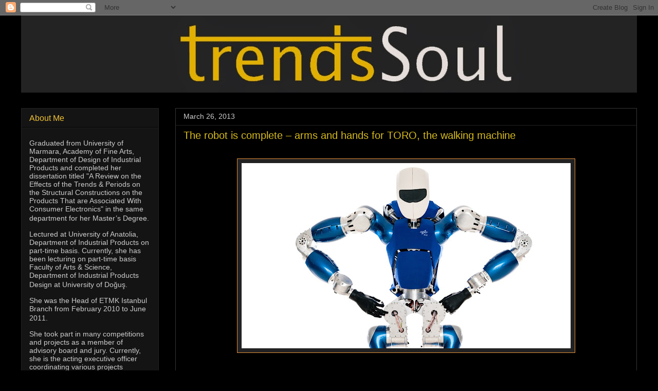

--- FILE ---
content_type: text/html; charset=UTF-8
request_url: https://trendssoul.blogspot.com/2013/03/the-robot-is-complete-arms-and-hands.html
body_size: 16488
content:
<!DOCTYPE html>
<html class='v2' dir='ltr' lang='en'>
<head>
<link href='https://www.blogger.com/static/v1/widgets/335934321-css_bundle_v2.css' rel='stylesheet' type='text/css'/>
<meta content='width=1100' name='viewport'/>
<meta content='text/html; charset=UTF-8' http-equiv='Content-Type'/>
<meta content='blogger' name='generator'/>
<link href='https://trendssoul.blogspot.com/favicon.ico' rel='icon' type='image/x-icon'/>
<link href='https://trendssoul.blogspot.com/2013/03/the-robot-is-complete-arms-and-hands.html' rel='canonical'/>
<link rel="alternate" type="application/atom+xml" title="trendssoul by özlem (yan) devrim - Atom" href="https://trendssoul.blogspot.com/feeds/posts/default" />
<link rel="alternate" type="application/rss+xml" title="trendssoul by özlem (yan) devrim - RSS" href="https://trendssoul.blogspot.com/feeds/posts/default?alt=rss" />
<link rel="service.post" type="application/atom+xml" title="trendssoul by özlem (yan) devrim - Atom" href="https://www.blogger.com/feeds/466807540035934316/posts/default" />

<link rel="alternate" type="application/atom+xml" title="trendssoul by özlem (yan) devrim - Atom" href="https://trendssoul.blogspot.com/feeds/1081437981328262522/comments/default" />
<!--Can't find substitution for tag [blog.ieCssRetrofitLinks]-->
<link href='https://blogger.googleusercontent.com/img/b/R29vZ2xl/AVvXsEip-_paV8yXrLGsY6TvA97cHlNnwMlH5jlJeIbAt4J_Prb03nLBeCTpngHN0grmCubBgMIjm2DFx_lL-h0xf6n1g3iDaTTs0fC4sSsocZdPHK6TPumG-8XxHnqvsgIxitsgi8KoviEJ6q8/s640/t17_toro3.jpg' rel='image_src'/>
<meta content='https://trendssoul.blogspot.com/2013/03/the-robot-is-complete-arms-and-hands.html' property='og:url'/>
<meta content='The robot is complete – arms and hands for TORO, the walking machine' property='og:title'/>
<meta content='        It began in the summer of 2009, with two legs and a camera mounted on top – but it was still far from being a robot of humanoid appe...' property='og:description'/>
<meta content='https://blogger.googleusercontent.com/img/b/R29vZ2xl/AVvXsEip-_paV8yXrLGsY6TvA97cHlNnwMlH5jlJeIbAt4J_Prb03nLBeCTpngHN0grmCubBgMIjm2DFx_lL-h0xf6n1g3iDaTTs0fC4sSsocZdPHK6TPumG-8XxHnqvsgIxitsgi8KoviEJ6q8/w1200-h630-p-k-no-nu/t17_toro3.jpg' property='og:image'/>
<title>trendssoul by özlem (yan) devrim: The robot is complete &#8211; arms and hands for TORO, the walking machine</title>
<style id='page-skin-1' type='text/css'><!--
/*
-----------------------------------------------
Blogger Template Style
Name:     Awesome Inc.
Designer: Tina Chen
URL:      tinachen.org
----------------------------------------------- */
/* Content
----------------------------------------------- */
body {
font: normal normal 14px Arial, Tahoma, Helvetica, FreeSans, sans-serif;
color: #ffffff;
background: #000000 url(//themes.googleusercontent.com/image?id=0BwVBOzw_-hbMODkzNDVjYTEtYzNiYi00YjRkLThkZjAtOGM0MGI5NzRhZjM4) repeat scroll top center /* Credit: Ollustrator (http://www.istockphoto.com/googleimages.php?id=9505737&platform=blogger) */;
}
html body .content-outer {
min-width: 0;
max-width: 100%;
width: 100%;
}
a:link {
text-decoration: none;
color: #e69138;
}
a:visited {
text-decoration: none;
color: #ffffff;
}
a:hover {
text-decoration: underline;
color: #00ffff;
}
.body-fauxcolumn-outer .cap-top {
position: absolute;
z-index: 1;
height: 276px;
width: 100%;
background: transparent none repeat-x scroll top left;
_background-image: none;
}
/* Columns
----------------------------------------------- */
.content-inner {
padding: 0;
}
.header-inner .section {
margin: 0 16px;
}
.tabs-inner .section {
margin: 0 16px;
}
.main-inner {
padding-top: 30px;
}
.main-inner .column-center-inner,
.main-inner .column-left-inner,
.main-inner .column-right-inner {
padding: 0 5px;
}
*+html body .main-inner .column-center-inner {
margin-top: -30px;
}
#layout .main-inner .column-center-inner {
margin-top: 0;
}
/* Header
----------------------------------------------- */
.header-outer {
margin: 0 0 0 0;
background: rgba(0, 0, 0, 0) none repeat scroll 0 0;
}
.Header h1 {
font: normal bold 50px 'Courier New', Courier, FreeMono, monospace;
color: #f1c232;
text-shadow: 0 0 -1px #000000;
}
.Header h1 a {
color: #f1c232;
}
.Header .description {
font: normal bold 24px Arial, Tahoma, Helvetica, FreeSans, sans-serif;
color: #eeeeee;
}
.header-inner .Header .titlewrapper,
.header-inner .Header .descriptionwrapper {
padding-left: 0;
padding-right: 0;
margin-bottom: 0;
}
.header-inner .Header .titlewrapper {
padding-top: 22px;
}
/* Tabs
----------------------------------------------- */
.tabs-outer {
overflow: hidden;
position: relative;
background: #141414 none repeat scroll 0 0;
}
#layout .tabs-outer {
overflow: visible;
}
.tabs-cap-top, .tabs-cap-bottom {
position: absolute;
width: 100%;
border-top: 1px solid #444444;
}
.tabs-cap-bottom {
bottom: 0;
}
.tabs-inner .widget li a {
display: inline-block;
margin: 0;
padding: .6em 1.5em;
font: normal bold 16px Arial, Tahoma, Helvetica, FreeSans, sans-serif;
color: #ffffff;
border-top: 1px solid #444444;
border-bottom: 1px solid #444444;
border-left: 1px solid #444444;
height: 16px;
line-height: 16px;
}
.tabs-inner .widget li:last-child a {
border-right: 1px solid #444444;
}
.tabs-inner .widget li.selected a, .tabs-inner .widget li a:hover {
background: #444444 none repeat-x scroll 0 -100px;
color: #ffffff;
}
/* Headings
----------------------------------------------- */
h2 {
font: normal normal 16px Arial, Tahoma, Helvetica, FreeSans, sans-serif;
color: #f1c232;
}
/* Widgets
----------------------------------------------- */
.main-inner .section {
margin: 0 27px;
padding: 0;
}
.main-inner .column-left-outer,
.main-inner .column-right-outer {
margin-top: 0;
}
#layout .main-inner .column-left-outer,
#layout .main-inner .column-right-outer {
margin-top: 0;
}
.main-inner .column-left-inner,
.main-inner .column-right-inner {
background: rgba(0, 0, 0, 0) none repeat 0 0;
-moz-box-shadow: 0 0 0 rgba(0, 0, 0, .2);
-webkit-box-shadow: 0 0 0 rgba(0, 0, 0, .2);
-goog-ms-box-shadow: 0 0 0 rgba(0, 0, 0, .2);
box-shadow: 0 0 0 rgba(0, 0, 0, .2);
-moz-border-radius: 0;
-webkit-border-radius: 0;
-goog-ms-border-radius: 0;
border-radius: 0;
}
#layout .main-inner .column-left-inner,
#layout .main-inner .column-right-inner {
margin-top: 0;
}
.sidebar .widget {
font: normal normal 14px Arial, Tahoma, Helvetica, FreeSans, sans-serif;
color: #cccccc;
}
.sidebar .widget a:link {
color: #f1c232;
}
.sidebar .widget a:visited {
color: #00ffff;
}
.sidebar .widget a:hover {
color: #00ffff;
}
.sidebar .widget h2 {
text-shadow: 0 0 -1px #000000;
}
.main-inner .widget {
background-color: #141414;
border: 1px solid #222222;
padding: 0 15px 15px;
margin: 20px -16px;
-moz-box-shadow: 0 0 0 rgba(0, 0, 0, .2);
-webkit-box-shadow: 0 0 0 rgba(0, 0, 0, .2);
-goog-ms-box-shadow: 0 0 0 rgba(0, 0, 0, .2);
box-shadow: 0 0 0 rgba(0, 0, 0, .2);
-moz-border-radius: 0;
-webkit-border-radius: 0;
-goog-ms-border-radius: 0;
border-radius: 0;
}
.main-inner .widget h2 {
margin: 0 -15px;
padding: .6em 15px .5em;
border-bottom: 1px solid #000000;
}
.footer-inner .widget h2 {
padding: 0 0 .4em;
border-bottom: 1px solid #000000;
}
.main-inner .widget h2 + div, .footer-inner .widget h2 + div {
border-top: 1px solid #222222;
padding-top: 8px;
}
.main-inner .widget .widget-content {
margin: 0 -15px;
padding: 7px 15px 0;
}
.main-inner .widget ul, .main-inner .widget #ArchiveList ul.flat {
margin: -8px -15px 0;
padding: 0;
list-style: none;
}
.main-inner .widget #ArchiveList {
margin: -8px 0 0;
}
.main-inner .widget ul li, .main-inner .widget #ArchiveList ul.flat li {
padding: .5em 15px;
text-indent: 0;
color: #cccccc;
border-top: 1px solid #222222;
border-bottom: 1px solid #000000;
}
.main-inner .widget #ArchiveList ul li {
padding-top: .25em;
padding-bottom: .25em;
}
.main-inner .widget ul li:first-child, .main-inner .widget #ArchiveList ul.flat li:first-child {
border-top: none;
}
.main-inner .widget ul li:last-child, .main-inner .widget #ArchiveList ul.flat li:last-child {
border-bottom: none;
}
.post-body {
position: relative;
}
.main-inner .widget .post-body ul {
padding: 0 2.5em;
margin: .5em 0;
list-style: disc;
}
.main-inner .widget .post-body ul li {
padding: 0.25em 0;
margin-bottom: .25em;
color: #ffffff;
border: none;
}
.footer-inner .widget ul {
padding: 0;
list-style: none;
}
.widget .zippy {
color: #cccccc;
}
/* Posts
----------------------------------------------- */
body .main-inner .Blog {
padding: 0;
margin-bottom: 1em;
background-color: transparent;
border: none;
-moz-box-shadow: 0 0 0 rgba(0, 0, 0, 0);
-webkit-box-shadow: 0 0 0 rgba(0, 0, 0, 0);
-goog-ms-box-shadow: 0 0 0 rgba(0, 0, 0, 0);
box-shadow: 0 0 0 rgba(0, 0, 0, 0);
}
.main-inner .section:last-child .Blog:last-child {
padding: 0;
margin-bottom: 1em;
}
.main-inner .widget h2.date-header {
margin: 0 -15px 1px;
padding: 0 0 0 0;
font: normal normal 14px Arial, Tahoma, Helvetica, FreeSans, sans-serif;
color: #cccccc;
background: transparent none no-repeat scroll top left;
border-top: 0 solid #e67500;
border-bottom: 1px solid #000000;
-moz-border-radius-topleft: 0;
-moz-border-radius-topright: 0;
-webkit-border-top-left-radius: 0;
-webkit-border-top-right-radius: 0;
border-top-left-radius: 0;
border-top-right-radius: 0;
position: static;
bottom: 100%;
right: 15px;
text-shadow: 0 0 -1px #000000;
}
.main-inner .widget h2.date-header span {
font: normal normal 14px Arial, Tahoma, Helvetica, FreeSans, sans-serif;
display: block;
padding: .5em 15px;
border-left: 0 solid #e67500;
border-right: 0 solid #e67500;
}
.date-outer {
position: relative;
margin: 30px 0 20px;
padding: 0 15px;
background-color: #000000;
border: 1px solid #353535;
-moz-box-shadow: 0 0 0 rgba(0, 0, 0, .2);
-webkit-box-shadow: 0 0 0 rgba(0, 0, 0, .2);
-goog-ms-box-shadow: 0 0 0 rgba(0, 0, 0, .2);
box-shadow: 0 0 0 rgba(0, 0, 0, .2);
-moz-border-radius: 0;
-webkit-border-radius: 0;
-goog-ms-border-radius: 0;
border-radius: 0;
}
.date-outer:first-child {
margin-top: 0;
}
.date-outer:last-child {
margin-bottom: 20px;
-moz-border-radius-bottomleft: 0;
-moz-border-radius-bottomright: 0;
-webkit-border-bottom-left-radius: 0;
-webkit-border-bottom-right-radius: 0;
-goog-ms-border-bottom-left-radius: 0;
-goog-ms-border-bottom-right-radius: 0;
border-bottom-left-radius: 0;
border-bottom-right-radius: 0;
}
.date-posts {
margin: 0 -15px;
padding: 0 15px;
clear: both;
}
.post-outer, .inline-ad {
border-top: 1px solid #222222;
margin: 0 -15px;
padding: 15px 15px;
}
.post-outer {
padding-bottom: 10px;
}
.post-outer:first-child {
padding-top: 0;
border-top: none;
}
.post-outer:last-child, .inline-ad:last-child {
border-bottom: none;
}
.post-body {
position: relative;
}
.post-body img {
padding: 8px;
background: #222222;
border: 1px solid #e69138;
-moz-box-shadow: 0 0 0 rgba(0, 0, 0, .2);
-webkit-box-shadow: 0 0 0 rgba(0, 0, 0, .2);
box-shadow: 0 0 0 rgba(0, 0, 0, .2);
-moz-border-radius: 0;
-webkit-border-radius: 0;
border-radius: 0;
}
h3.post-title, h4 {
font: normal normal 20px Arial, Tahoma, Helvetica, FreeSans, sans-serif;
color: #d8bc1c;
}
h3.post-title a {
font: normal normal 20px Arial, Tahoma, Helvetica, FreeSans, sans-serif;
color: #d8bc1c;
}
h3.post-title a:hover {
color: #00ffff;
text-decoration: underline;
}
.post-header {
margin: 0 0 1em;
}
.post-body {
line-height: 1.4;
}
.post-outer h2 {
color: #ffffff;
}
.post-footer {
margin: 1.5em 0 0;
}
#blog-pager {
padding: 15px;
font-size: 120%;
background-color: #131313;
border: 1px solid #222222;
-moz-box-shadow: 0 0 0 rgba(0, 0, 0, .2);
-webkit-box-shadow: 0 0 0 rgba(0, 0, 0, .2);
-goog-ms-box-shadow: 0 0 0 rgba(0, 0, 0, .2);
box-shadow: 0 0 0 rgba(0, 0, 0, .2);
-moz-border-radius: 0;
-webkit-border-radius: 0;
-goog-ms-border-radius: 0;
border-radius: 0;
-moz-border-radius-topleft: 0;
-moz-border-radius-topright: 0;
-webkit-border-top-left-radius: 0;
-webkit-border-top-right-radius: 0;
-goog-ms-border-top-left-radius: 0;
-goog-ms-border-top-right-radius: 0;
border-top-left-radius: 0;
border-top-right-radius-topright: 0;
margin-top: 1em;
}
.blog-feeds, .post-feeds {
margin: 1em 0;
text-align: center;
color: #85ff85;
}
.blog-feeds a, .post-feeds a {
color: #f1c232;
}
.blog-feeds a:visited, .post-feeds a:visited {
color: #00ffff;
}
.blog-feeds a:hover, .post-feeds a:hover {
color: #00ffff;
}
.post-outer .comments {
margin-top: 2em;
}
/* Comments
----------------------------------------------- */
.comments .comments-content .icon.blog-author {
background-repeat: no-repeat;
background-image: url([data-uri]);
}
.comments .comments-content .loadmore a {
border-top: 1px solid #444444;
border-bottom: 1px solid #444444;
}
.comments .continue {
border-top: 2px solid #444444;
}
/* Footer
----------------------------------------------- */
.footer-outer {
margin: -0 0 -1px;
padding: 0 0 0;
color: #ffffff;
overflow: hidden;
}
.footer-fauxborder-left {
border-top: 1px solid #222222;
background: #141414 none repeat scroll 0 0;
-moz-box-shadow: 0 0 0 rgba(0, 0, 0, .2);
-webkit-box-shadow: 0 0 0 rgba(0, 0, 0, .2);
-goog-ms-box-shadow: 0 0 0 rgba(0, 0, 0, .2);
box-shadow: 0 0 0 rgba(0, 0, 0, .2);
margin: 0 -0;
}
/* Mobile
----------------------------------------------- */
body.mobile {
background-size: auto;
}
.mobile .body-fauxcolumn-outer {
background: transparent none repeat scroll top left;
}
*+html body.mobile .main-inner .column-center-inner {
margin-top: 0;
}
.mobile .main-inner .widget {
padding: 0 0 15px;
}
.mobile .main-inner .widget h2 + div,
.mobile .footer-inner .widget h2 + div {
border-top: none;
padding-top: 0;
}
.mobile .footer-inner .widget h2 {
padding: 0.5em 0;
border-bottom: none;
}
.mobile .main-inner .widget .widget-content {
margin: 0;
padding: 7px 0 0;
}
.mobile .main-inner .widget ul,
.mobile .main-inner .widget #ArchiveList ul.flat {
margin: 0 -15px 0;
}
.mobile .main-inner .widget h2.date-header {
right: 0;
}
.mobile .date-header span {
padding: 0.4em 0;
}
.mobile .date-outer:first-child {
margin-bottom: 0;
border: 1px solid #353535;
-moz-border-radius-topleft: 0;
-moz-border-radius-topright: 0;
-webkit-border-top-left-radius: 0;
-webkit-border-top-right-radius: 0;
-goog-ms-border-top-left-radius: 0;
-goog-ms-border-top-right-radius: 0;
border-top-left-radius: 0;
border-top-right-radius: 0;
}
.mobile .date-outer {
border-color: #353535;
border-width: 0 1px 1px;
}
.mobile .date-outer:last-child {
margin-bottom: 0;
}
.mobile .main-inner {
padding: 0;
}
.mobile .header-inner .section {
margin: 0;
}
.mobile .post-outer, .mobile .inline-ad {
padding: 5px 0;
}
.mobile .tabs-inner .section {
margin: 0 10px;
}
.mobile .main-inner .widget h2 {
margin: 0;
padding: 0;
}
.mobile .main-inner .widget h2.date-header span {
padding: 0;
}
.mobile .main-inner .widget .widget-content {
margin: 0;
padding: 7px 0 0;
}
.mobile #blog-pager {
border: 1px solid transparent;
background: #141414 none repeat scroll 0 0;
}
.mobile .main-inner .column-left-inner,
.mobile .main-inner .column-right-inner {
background: rgba(0, 0, 0, 0) none repeat 0 0;
-moz-box-shadow: none;
-webkit-box-shadow: none;
-goog-ms-box-shadow: none;
box-shadow: none;
}
.mobile .date-posts {
margin: 0;
padding: 0;
}
.mobile .footer-fauxborder-left {
margin: 0;
border-top: inherit;
}
.mobile .main-inner .section:last-child .Blog:last-child {
margin-bottom: 0;
}
.mobile-index-contents {
color: #ffffff;
}
.mobile .mobile-link-button {
background: #e69138 none repeat scroll 0 0;
}
.mobile-link-button a:link, .mobile-link-button a:visited {
color: #ffffff;
}
.mobile .tabs-inner .PageList .widget-content {
background: transparent;
border-top: 1px solid;
border-color: #444444;
color: #ffffff;
}
.mobile .tabs-inner .PageList .widget-content .pagelist-arrow {
border-left: 1px solid #444444;
}

--></style>
<style id='template-skin-1' type='text/css'><!--
body {
min-width: 1230px;
}
.content-outer, .content-fauxcolumn-outer, .region-inner {
min-width: 1230px;
max-width: 1230px;
_width: 1230px;
}
.main-inner .columns {
padding-left: 300px;
padding-right: 0px;
}
.main-inner .fauxcolumn-center-outer {
left: 300px;
right: 0px;
/* IE6 does not respect left and right together */
_width: expression(this.parentNode.offsetWidth -
parseInt("300px") -
parseInt("0px") + 'px');
}
.main-inner .fauxcolumn-left-outer {
width: 300px;
}
.main-inner .fauxcolumn-right-outer {
width: 0px;
}
.main-inner .column-left-outer {
width: 300px;
right: 100%;
margin-left: -300px;
}
.main-inner .column-right-outer {
width: 0px;
margin-right: -0px;
}
#layout {
min-width: 0;
}
#layout .content-outer {
min-width: 0;
width: 800px;
}
#layout .region-inner {
min-width: 0;
width: auto;
}
body#layout div.add_widget {
padding: 8px;
}
body#layout div.add_widget a {
margin-left: 32px;
}
--></style>
<style>
    body {background-image:url(\/\/themes.googleusercontent.com\/image?id=0BwVBOzw_-hbMODkzNDVjYTEtYzNiYi00YjRkLThkZjAtOGM0MGI5NzRhZjM4);}
    
@media (max-width: 200px) { body {background-image:url(\/\/themes.googleusercontent.com\/image?id=0BwVBOzw_-hbMODkzNDVjYTEtYzNiYi00YjRkLThkZjAtOGM0MGI5NzRhZjM4&options=w200);}}
@media (max-width: 400px) and (min-width: 201px) { body {background-image:url(\/\/themes.googleusercontent.com\/image?id=0BwVBOzw_-hbMODkzNDVjYTEtYzNiYi00YjRkLThkZjAtOGM0MGI5NzRhZjM4&options=w400);}}
@media (max-width: 800px) and (min-width: 401px) { body {background-image:url(\/\/themes.googleusercontent.com\/image?id=0BwVBOzw_-hbMODkzNDVjYTEtYzNiYi00YjRkLThkZjAtOGM0MGI5NzRhZjM4&options=w800);}}
@media (max-width: 1200px) and (min-width: 801px) { body {background-image:url(\/\/themes.googleusercontent.com\/image?id=0BwVBOzw_-hbMODkzNDVjYTEtYzNiYi00YjRkLThkZjAtOGM0MGI5NzRhZjM4&options=w1200);}}
/* Last tag covers anything over one higher than the previous max-size cap. */
@media (min-width: 1201px) { body {background-image:url(\/\/themes.googleusercontent.com\/image?id=0BwVBOzw_-hbMODkzNDVjYTEtYzNiYi00YjRkLThkZjAtOGM0MGI5NzRhZjM4&options=w1600);}}
  </style>
<link href='https://www.blogger.com/dyn-css/authorization.css?targetBlogID=466807540035934316&amp;zx=4f6fa28f-5999-4b95-871d-711f32d0993b' media='none' onload='if(media!=&#39;all&#39;)media=&#39;all&#39;' rel='stylesheet'/><noscript><link href='https://www.blogger.com/dyn-css/authorization.css?targetBlogID=466807540035934316&amp;zx=4f6fa28f-5999-4b95-871d-711f32d0993b' rel='stylesheet'/></noscript>
<meta name='google-adsense-platform-account' content='ca-host-pub-1556223355139109'/>
<meta name='google-adsense-platform-domain' content='blogspot.com'/>

</head>
<body class='loading variant-dark'>
<div class='navbar section' id='navbar' name='Navbar'><div class='widget Navbar' data-version='1' id='Navbar1'><script type="text/javascript">
    function setAttributeOnload(object, attribute, val) {
      if(window.addEventListener) {
        window.addEventListener('load',
          function(){ object[attribute] = val; }, false);
      } else {
        window.attachEvent('onload', function(){ object[attribute] = val; });
      }
    }
  </script>
<div id="navbar-iframe-container"></div>
<script type="text/javascript" src="https://apis.google.com/js/platform.js"></script>
<script type="text/javascript">
      gapi.load("gapi.iframes:gapi.iframes.style.bubble", function() {
        if (gapi.iframes && gapi.iframes.getContext) {
          gapi.iframes.getContext().openChild({
              url: 'https://www.blogger.com/navbar/466807540035934316?po\x3d1081437981328262522\x26origin\x3dhttps://trendssoul.blogspot.com',
              where: document.getElementById("navbar-iframe-container"),
              id: "navbar-iframe"
          });
        }
      });
    </script><script type="text/javascript">
(function() {
var script = document.createElement('script');
script.type = 'text/javascript';
script.src = '//pagead2.googlesyndication.com/pagead/js/google_top_exp.js';
var head = document.getElementsByTagName('head')[0];
if (head) {
head.appendChild(script);
}})();
</script>
</div></div>
<div class='body-fauxcolumns'>
<div class='fauxcolumn-outer body-fauxcolumn-outer'>
<div class='cap-top'>
<div class='cap-left'></div>
<div class='cap-right'></div>
</div>
<div class='fauxborder-left'>
<div class='fauxborder-right'></div>
<div class='fauxcolumn-inner'>
</div>
</div>
<div class='cap-bottom'>
<div class='cap-left'></div>
<div class='cap-right'></div>
</div>
</div>
</div>
<div class='content'>
<div class='content-fauxcolumns'>
<div class='fauxcolumn-outer content-fauxcolumn-outer'>
<div class='cap-top'>
<div class='cap-left'></div>
<div class='cap-right'></div>
</div>
<div class='fauxborder-left'>
<div class='fauxborder-right'></div>
<div class='fauxcolumn-inner'>
</div>
</div>
<div class='cap-bottom'>
<div class='cap-left'></div>
<div class='cap-right'></div>
</div>
</div>
</div>
<div class='content-outer'>
<div class='content-cap-top cap-top'>
<div class='cap-left'></div>
<div class='cap-right'></div>
</div>
<div class='fauxborder-left content-fauxborder-left'>
<div class='fauxborder-right content-fauxborder-right'></div>
<div class='content-inner'>
<header>
<div class='header-outer'>
<div class='header-cap-top cap-top'>
<div class='cap-left'></div>
<div class='cap-right'></div>
</div>
<div class='fauxborder-left header-fauxborder-left'>
<div class='fauxborder-right header-fauxborder-right'></div>
<div class='region-inner header-inner'>
<div class='header section' id='header' name='Header'><div class='widget Header' data-version='1' id='Header1'>
<div id='header-inner'>
<a href='https://trendssoul.blogspot.com/' style='display: block'>
<img alt='trendssoul by özlem (yan) devrim' height='150px; ' id='Header1_headerimg' src='https://blogger.googleusercontent.com/img/b/R29vZ2xl/AVvXsEgbB8RVZcM1rqeWWXx8N6m0CACE82jMVb2P-1gXxhV2z64M6u_2SYBHkNWBeMTWZz4cSBE453zu4wcZgs1a-rS4r_6k0-9WOFV8XnyH01b3G_M7pnwBKlbI-F-fP16BI3nxM4BE5bchNtc/s1600/deneme5.jpg' style='display: block' width='1250px; '/>
</a>
</div>
</div></div>
</div>
</div>
<div class='header-cap-bottom cap-bottom'>
<div class='cap-left'></div>
<div class='cap-right'></div>
</div>
</div>
</header>
<div class='tabs-outer'>
<div class='tabs-cap-top cap-top'>
<div class='cap-left'></div>
<div class='cap-right'></div>
</div>
<div class='fauxborder-left tabs-fauxborder-left'>
<div class='fauxborder-right tabs-fauxborder-right'></div>
<div class='region-inner tabs-inner'>
<div class='tabs no-items section' id='crosscol' name='Cross-Column'></div>
<div class='tabs no-items section' id='crosscol-overflow' name='Cross-Column 2'></div>
</div>
</div>
<div class='tabs-cap-bottom cap-bottom'>
<div class='cap-left'></div>
<div class='cap-right'></div>
</div>
</div>
<div class='main-outer'>
<div class='main-cap-top cap-top'>
<div class='cap-left'></div>
<div class='cap-right'></div>
</div>
<div class='fauxborder-left main-fauxborder-left'>
<div class='fauxborder-right main-fauxborder-right'></div>
<div class='region-inner main-inner'>
<div class='columns fauxcolumns'>
<div class='fauxcolumn-outer fauxcolumn-center-outer'>
<div class='cap-top'>
<div class='cap-left'></div>
<div class='cap-right'></div>
</div>
<div class='fauxborder-left'>
<div class='fauxborder-right'></div>
<div class='fauxcolumn-inner'>
</div>
</div>
<div class='cap-bottom'>
<div class='cap-left'></div>
<div class='cap-right'></div>
</div>
</div>
<div class='fauxcolumn-outer fauxcolumn-left-outer'>
<div class='cap-top'>
<div class='cap-left'></div>
<div class='cap-right'></div>
</div>
<div class='fauxborder-left'>
<div class='fauxborder-right'></div>
<div class='fauxcolumn-inner'>
</div>
</div>
<div class='cap-bottom'>
<div class='cap-left'></div>
<div class='cap-right'></div>
</div>
</div>
<div class='fauxcolumn-outer fauxcolumn-right-outer'>
<div class='cap-top'>
<div class='cap-left'></div>
<div class='cap-right'></div>
</div>
<div class='fauxborder-left'>
<div class='fauxborder-right'></div>
<div class='fauxcolumn-inner'>
</div>
</div>
<div class='cap-bottom'>
<div class='cap-left'></div>
<div class='cap-right'></div>
</div>
</div>
<!-- corrects IE6 width calculation -->
<div class='columns-inner'>
<div class='column-center-outer'>
<div class='column-center-inner'>
<div class='main section' id='main' name='Main'><div class='widget Blog' data-version='1' id='Blog1'>
<div class='blog-posts hfeed'>

          <div class="date-outer">
        
<h2 class='date-header'><span>March 26, 2013</span></h2>

          <div class="date-posts">
        
<div class='post-outer'>
<div class='post hentry uncustomized-post-template' itemprop='blogPost' itemscope='itemscope' itemtype='http://schema.org/BlogPosting'>
<meta content='https://blogger.googleusercontent.com/img/b/R29vZ2xl/AVvXsEip-_paV8yXrLGsY6TvA97cHlNnwMlH5jlJeIbAt4J_Prb03nLBeCTpngHN0grmCubBgMIjm2DFx_lL-h0xf6n1g3iDaTTs0fC4sSsocZdPHK6TPumG-8XxHnqvsgIxitsgi8KoviEJ6q8/s640/t17_toro3.jpg' itemprop='image_url'/>
<meta content='466807540035934316' itemprop='blogId'/>
<meta content='1081437981328262522' itemprop='postId'/>
<a name='1081437981328262522'></a>
<h3 class='post-title entry-title' itemprop='name'>
The robot is complete &#8211; arms and hands for TORO, the walking machine
</h3>
<div class='post-header'>
<div class='post-header-line-1'></div>
</div>
<div class='post-body entry-content' id='post-body-1081437981328262522' itemprop='description articleBody'>
<br />
<div class="separator" style="clear: both; text-align: center;">
<a href="https://blogger.googleusercontent.com/img/b/R29vZ2xl/AVvXsEip-_paV8yXrLGsY6TvA97cHlNnwMlH5jlJeIbAt4J_Prb03nLBeCTpngHN0grmCubBgMIjm2DFx_lL-h0xf6n1g3iDaTTs0fC4sSsocZdPHK6TPumG-8XxHnqvsgIxitsgi8KoviEJ6q8/s1600/t17_toro3.jpg" imageanchor="1" style="margin-left: 1em; margin-right: 1em;"><img border="0" height="360" src="https://blogger.googleusercontent.com/img/b/R29vZ2xl/AVvXsEip-_paV8yXrLGsY6TvA97cHlNnwMlH5jlJeIbAt4J_Prb03nLBeCTpngHN0grmCubBgMIjm2DFx_lL-h0xf6n1g3iDaTTs0fC4sSsocZdPHK6TPumG-8XxHnqvsgIxitsgi8KoviEJ6q8/s640/t17_toro3.jpg" width="640" /></a></div>
<div class="MsoNormal">
<br /></div>
<div class="MsoNormal">
<br /></div>
<div class="MsoNormal">
It began in the summer of 2009, with two legs and a camera
mounted on top &#8211; but it was still far from being a robot of humanoid
appearance. Gradually, the TOrque controlled humanoid RObot (TORO), the German
Aerospace Center's (Deutsches Zentrum für Luft- und Raumfahrt; DLR) walking
machine, has become more human-like &#8211; an upper body, a head with camera eyes
and arms have been added. TORO is now complete, with forearms and hands with sensors
and flexible joints that allow it to respond to its environment with
exceptional sensitivity. TORO must now learn, step by step, how to perform
simple human actions &#8211; climbing stairs or opening doors, for example. "Now
that the robotic body is complete, we can test processes where the robot
carries out sequences of movements with foresight and fluency," explains
Project Manager Christian Ott.</div>
<div class="MsoNormal">
<br /></div>
<div class="MsoNormal">
<i><a href="http://www.dlr.de/dlr/presse/en/desktopdefault.aspx/tabid-10172/213_read-6601//year-all/" target="_blank"><span style="color: cyan;">read entire press release</span></a><o:p></o:p></i></div>
<div class="MsoNormal">
<br /></div>
<div class="MsoNormal">
<br /></div>
<div style='clear: both;'></div>
</div>
<div class='post-footer'>
<div class='post-footer-line post-footer-line-1'>
<span class='post-author vcard'>
</span>
<span class='post-timestamp'>
</span>
<span class='post-comment-link'>
</span>
<span class='post-icons'>
</span>
<div class='post-share-buttons goog-inline-block'>
</div>
</div>
<div class='post-footer-line post-footer-line-2'>
<span class='post-labels'>
</span>
</div>
<div class='post-footer-line post-footer-line-3'>
<span class='post-location'>
</span>
</div>
</div>
</div>
<div class='comments' id='comments'>
<a name='comments'></a>
</div>
</div>

        </div></div>
      
</div>
<div class='blog-pager' id='blog-pager'>
<span id='blog-pager-newer-link'>
<a class='blog-pager-newer-link' href='https://trendssoul.blogspot.com/2013/03/apl-backpack-sized-mini-mapper-captures.html' id='Blog1_blog-pager-newer-link' title='Newer Post'>Newer Post</a>
</span>
<span id='blog-pager-older-link'>
<a class='blog-pager-older-link' href='https://trendssoul.blogspot.com/2013/03/trees-used-to-create-recyclable.html' id='Blog1_blog-pager-older-link' title='Older Post'>Older Post</a>
</span>
<a class='home-link' href='https://trendssoul.blogspot.com/'>Home</a>
</div>
<div class='clear'></div>
<div class='post-feeds'>
</div>
</div></div>
</div>
</div>
<div class='column-left-outer'>
<div class='column-left-inner'>
<aside>
<div class='sidebar section' id='sidebar-left-1'><div class='widget Text' data-version='1' id='Text3'>
<h2 class='title'>About Me</h2>
<div class='widget-content'>
<p class="MsoNormal" style="font-family: Georgia, serif; font-size: 100%; line-height: normal; "></p><p class="MsoNormal" style="font-family: Georgia, serif; font-size: 100%; line-height: normal; "></p><p class="MsoNormal"></p><p class="MsoNormal"><span lang="EN-GB" style="font-family: Arial, sans-serif; ">Graduated from University of Marmara, Academy of Fine Arts, Department of Design of Industrial Products and completed her dissertation titled "A Review on the Effects of the Trends &amp; Periods on the Structural Constructions on the Products That are Associated With Consumer Electronics" in the same department for her Master&#8217;s Degree.</span><span style="font-size: 13pt; line-height: 115%; font-family: Georgia, serif; "><o:p></o:p></span></p>  <p class="MsoNormal"><span lang="EN-GB" style="font-family: Arial, sans-serif; ">Lectured at University of Anatolia, Department of Industrial Products on part-time basis. Currently, she has been lecturing on part-time basis Faculty of Arts &amp; Science, Department of Industrial Products Design at University of Doğuş.</span><span style="font-size: 13pt; line-height: 115%; font-family: Georgia, serif; "><o:p></o:p></span></p>  <p class="MsoNormal"><span lang="EN-GB" style="font-family: Arial, sans-serif; ">She was the Head of ETMK Istanbul Branch from February 2010 to June 2011.</span><span style="font-size: 13pt; line-height: 115%; font-family: Georgia, serif; "><o:p></o:p></span></p>  <p class="MsoNormal"><span lang="EN-GB" style="font-family: Arial, sans-serif; ">She took part in many competitions and projects as a member of advisory board and jury. Currently, she is the acting executive officer coordinating various projects between the Industry and University at the company where she is employed.</span><span style="font-size: 13pt; line-height: 115%; font-family: Georgia, serif; "><o:p></o:p></span></p><p></p><p style="font-family: Georgia, serif; font-size: 100%; line-height: normal; "></p><p style="font-family: Georgia, serif; font-size: 100%; line-height: normal; "></p>
</div>
<div class='clear'></div>
</div><div class='widget Text' data-version='1' id='Text1'>
<h2 class='title'>ABOUT THE CONTENTS OF THIS WEBSITE:</h2>
<div class='widget-content'>
<p class="MsoNormal" style="margin-bottom: 0.0001pt;"></p><p class="MsoNormal"></p><p class="MsoNormal"><span style="font-size:100%;">This blog is created and owned by Özlem Devrim.</span></p><p class="MsoNormal"><span lang="EN-GB">TrendsSoul is about all interdisciplinary topics. This blog simply follows all publications worldwide in architecture, science and technology as well as sustainable designs. In doing that, Trendsoul gathers all the news (current or past), which in the view of TrendsSoul possess tips and hints that may influence or have effects on futuristic trends whilst at the same time establishing current trends, and evaluates the same.<o:p></o:p></span></p><p class="MsoNormal"><span lang="EN-GB">On its pages, TrendsSoul publishes the latest news on innovations in science and technology, as well as the latest / newest designs and/or design samples in the disciplines of plastic arts, fashion and jewellery designs, furniture and interior decoration designs, packaging designs and industrial designs (along with the initial specific samples some of which today are considered as antiques).<o:p></o:p></span></p><p class="MsoNormal"><span lang="EN-GB">Purpose of TrendsSoul is simply to assist all concerned individuals and groups who try to foresee what the future may bring or may be holding in store for us  in the discipline of design, just like we do at TrendsSoul.</span></p><p></p>
</div>
<div class='clear'></div>
</div><div class='widget Text' data-version='1' id='Text7'>
<h2 class='title'>LEGAL WARNING ON THE CONTENTS OF THIS WEBSITE:</h2>
<div class='widget-content'>
<p class="MsoNormal"></p><p class="MsoNormal"><span style="font-size: 100%; ">This blog is a non-commercial website. Whole content of this website is for inspirational purposes only. Photographs, that are published In this website and registered for the name of Özlem Devrim in Picasa Web Album, are personally shot by Özlem Devrim with the permission of their respective owners and/or copyright holders. Those photographs, that are published in Picasa Web Album and on this site in lower resolutions than actual, may be used for non-commercial purposes and relevant reference as to the actual source is provided.</span></p><p class="MsoNormal"><span lang="EN-GB">Please also take note that all rights and/or copyrights for other photographs and visual materials, which are currently published on this site that are not shot by Özlem Devrim and therefore not published under Picasa Web Album, belongs to their respective owners. Such materials that are or may be reported as to infringe copyrights are removed forthright.<o:p></o:p></span></p><p class="MsoNormal"><span lang="EN-GB">Also note that, regardless of whether the copyrights belong to Özlem Devrim or any third party person or entity, if you ever wish to or would like to use any of the materials published on this site for commercial purposes, you must by law first get in touch with the actual copyright owner in order to have his/her permission to use.</span></p>
</div>
<div class='clear'></div>
</div><div class='widget BlogArchive' data-version='1' id='BlogArchive1'>
<h2>Trendssoul Arşivi</h2>
<div class='widget-content'>
<div id='ArchiveList'>
<div id='BlogArchive1_ArchiveList'>
<ul class='hierarchy'>
<li class='archivedate collapsed'>
<a class='toggle' href='javascript:void(0)'>
<span class='zippy'>

        &#9658;&#160;
      
</span>
</a>
<a class='post-count-link' href='https://trendssoul.blogspot.com/2016/'>
2016
</a>
<span class='post-count' dir='ltr'>(294)</span>
<ul class='hierarchy'>
<li class='archivedate collapsed'>
<a class='toggle' href='javascript:void(0)'>
<span class='zippy'>

        &#9658;&#160;
      
</span>
</a>
<a class='post-count-link' href='https://trendssoul.blogspot.com/2016/03/'>
March
</a>
<span class='post-count' dir='ltr'>(26)</span>
</li>
</ul>
<ul class='hierarchy'>
<li class='archivedate collapsed'>
<a class='toggle' href='javascript:void(0)'>
<span class='zippy'>

        &#9658;&#160;
      
</span>
</a>
<a class='post-count-link' href='https://trendssoul.blogspot.com/2016/02/'>
February
</a>
<span class='post-count' dir='ltr'>(113)</span>
</li>
</ul>
<ul class='hierarchy'>
<li class='archivedate collapsed'>
<a class='toggle' href='javascript:void(0)'>
<span class='zippy'>

        &#9658;&#160;
      
</span>
</a>
<a class='post-count-link' href='https://trendssoul.blogspot.com/2016/01/'>
January
</a>
<span class='post-count' dir='ltr'>(155)</span>
</li>
</ul>
</li>
</ul>
<ul class='hierarchy'>
<li class='archivedate collapsed'>
<a class='toggle' href='javascript:void(0)'>
<span class='zippy'>

        &#9658;&#160;
      
</span>
</a>
<a class='post-count-link' href='https://trendssoul.blogspot.com/2015/'>
2015
</a>
<span class='post-count' dir='ltr'>(1655)</span>
<ul class='hierarchy'>
<li class='archivedate collapsed'>
<a class='toggle' href='javascript:void(0)'>
<span class='zippy'>

        &#9658;&#160;
      
</span>
</a>
<a class='post-count-link' href='https://trendssoul.blogspot.com/2015/12/'>
December
</a>
<span class='post-count' dir='ltr'>(152)</span>
</li>
</ul>
<ul class='hierarchy'>
<li class='archivedate collapsed'>
<a class='toggle' href='javascript:void(0)'>
<span class='zippy'>

        &#9658;&#160;
      
</span>
</a>
<a class='post-count-link' href='https://trendssoul.blogspot.com/2015/11/'>
November
</a>
<span class='post-count' dir='ltr'>(110)</span>
</li>
</ul>
<ul class='hierarchy'>
<li class='archivedate collapsed'>
<a class='toggle' href='javascript:void(0)'>
<span class='zippy'>

        &#9658;&#160;
      
</span>
</a>
<a class='post-count-link' href='https://trendssoul.blogspot.com/2015/10/'>
October
</a>
<span class='post-count' dir='ltr'>(142)</span>
</li>
</ul>
<ul class='hierarchy'>
<li class='archivedate collapsed'>
<a class='toggle' href='javascript:void(0)'>
<span class='zippy'>

        &#9658;&#160;
      
</span>
</a>
<a class='post-count-link' href='https://trendssoul.blogspot.com/2015/09/'>
September
</a>
<span class='post-count' dir='ltr'>(177)</span>
</li>
</ul>
<ul class='hierarchy'>
<li class='archivedate collapsed'>
<a class='toggle' href='javascript:void(0)'>
<span class='zippy'>

        &#9658;&#160;
      
</span>
</a>
<a class='post-count-link' href='https://trendssoul.blogspot.com/2015/08/'>
August
</a>
<span class='post-count' dir='ltr'>(207)</span>
</li>
</ul>
<ul class='hierarchy'>
<li class='archivedate collapsed'>
<a class='toggle' href='javascript:void(0)'>
<span class='zippy'>

        &#9658;&#160;
      
</span>
</a>
<a class='post-count-link' href='https://trendssoul.blogspot.com/2015/07/'>
July
</a>
<span class='post-count' dir='ltr'>(235)</span>
</li>
</ul>
<ul class='hierarchy'>
<li class='archivedate collapsed'>
<a class='toggle' href='javascript:void(0)'>
<span class='zippy'>

        &#9658;&#160;
      
</span>
</a>
<a class='post-count-link' href='https://trendssoul.blogspot.com/2015/06/'>
June
</a>
<span class='post-count' dir='ltr'>(162)</span>
</li>
</ul>
<ul class='hierarchy'>
<li class='archivedate collapsed'>
<a class='toggle' href='javascript:void(0)'>
<span class='zippy'>

        &#9658;&#160;
      
</span>
</a>
<a class='post-count-link' href='https://trendssoul.blogspot.com/2015/05/'>
May
</a>
<span class='post-count' dir='ltr'>(101)</span>
</li>
</ul>
<ul class='hierarchy'>
<li class='archivedate collapsed'>
<a class='toggle' href='javascript:void(0)'>
<span class='zippy'>

        &#9658;&#160;
      
</span>
</a>
<a class='post-count-link' href='https://trendssoul.blogspot.com/2015/04/'>
April
</a>
<span class='post-count' dir='ltr'>(87)</span>
</li>
</ul>
<ul class='hierarchy'>
<li class='archivedate collapsed'>
<a class='toggle' href='javascript:void(0)'>
<span class='zippy'>

        &#9658;&#160;
      
</span>
</a>
<a class='post-count-link' href='https://trendssoul.blogspot.com/2015/03/'>
March
</a>
<span class='post-count' dir='ltr'>(92)</span>
</li>
</ul>
<ul class='hierarchy'>
<li class='archivedate collapsed'>
<a class='toggle' href='javascript:void(0)'>
<span class='zippy'>

        &#9658;&#160;
      
</span>
</a>
<a class='post-count-link' href='https://trendssoul.blogspot.com/2015/02/'>
February
</a>
<span class='post-count' dir='ltr'>(99)</span>
</li>
</ul>
<ul class='hierarchy'>
<li class='archivedate collapsed'>
<a class='toggle' href='javascript:void(0)'>
<span class='zippy'>

        &#9658;&#160;
      
</span>
</a>
<a class='post-count-link' href='https://trendssoul.blogspot.com/2015/01/'>
January
</a>
<span class='post-count' dir='ltr'>(91)</span>
</li>
</ul>
</li>
</ul>
<ul class='hierarchy'>
<li class='archivedate collapsed'>
<a class='toggle' href='javascript:void(0)'>
<span class='zippy'>

        &#9658;&#160;
      
</span>
</a>
<a class='post-count-link' href='https://trendssoul.blogspot.com/2014/'>
2014
</a>
<span class='post-count' dir='ltr'>(1919)</span>
<ul class='hierarchy'>
<li class='archivedate collapsed'>
<a class='toggle' href='javascript:void(0)'>
<span class='zippy'>

        &#9658;&#160;
      
</span>
</a>
<a class='post-count-link' href='https://trendssoul.blogspot.com/2014/12/'>
December
</a>
<span class='post-count' dir='ltr'>(95)</span>
</li>
</ul>
<ul class='hierarchy'>
<li class='archivedate collapsed'>
<a class='toggle' href='javascript:void(0)'>
<span class='zippy'>

        &#9658;&#160;
      
</span>
</a>
<a class='post-count-link' href='https://trendssoul.blogspot.com/2014/11/'>
November
</a>
<span class='post-count' dir='ltr'>(50)</span>
</li>
</ul>
<ul class='hierarchy'>
<li class='archivedate collapsed'>
<a class='toggle' href='javascript:void(0)'>
<span class='zippy'>

        &#9658;&#160;
      
</span>
</a>
<a class='post-count-link' href='https://trendssoul.blogspot.com/2014/10/'>
October
</a>
<span class='post-count' dir='ltr'>(78)</span>
</li>
</ul>
<ul class='hierarchy'>
<li class='archivedate collapsed'>
<a class='toggle' href='javascript:void(0)'>
<span class='zippy'>

        &#9658;&#160;
      
</span>
</a>
<a class='post-count-link' href='https://trendssoul.blogspot.com/2014/09/'>
September
</a>
<span class='post-count' dir='ltr'>(125)</span>
</li>
</ul>
<ul class='hierarchy'>
<li class='archivedate collapsed'>
<a class='toggle' href='javascript:void(0)'>
<span class='zippy'>

        &#9658;&#160;
      
</span>
</a>
<a class='post-count-link' href='https://trendssoul.blogspot.com/2014/08/'>
August
</a>
<span class='post-count' dir='ltr'>(132)</span>
</li>
</ul>
<ul class='hierarchy'>
<li class='archivedate collapsed'>
<a class='toggle' href='javascript:void(0)'>
<span class='zippy'>

        &#9658;&#160;
      
</span>
</a>
<a class='post-count-link' href='https://trendssoul.blogspot.com/2014/07/'>
July
</a>
<span class='post-count' dir='ltr'>(172)</span>
</li>
</ul>
<ul class='hierarchy'>
<li class='archivedate collapsed'>
<a class='toggle' href='javascript:void(0)'>
<span class='zippy'>

        &#9658;&#160;
      
</span>
</a>
<a class='post-count-link' href='https://trendssoul.blogspot.com/2014/06/'>
June
</a>
<span class='post-count' dir='ltr'>(264)</span>
</li>
</ul>
<ul class='hierarchy'>
<li class='archivedate collapsed'>
<a class='toggle' href='javascript:void(0)'>
<span class='zippy'>

        &#9658;&#160;
      
</span>
</a>
<a class='post-count-link' href='https://trendssoul.blogspot.com/2014/05/'>
May
</a>
<span class='post-count' dir='ltr'>(174)</span>
</li>
</ul>
<ul class='hierarchy'>
<li class='archivedate collapsed'>
<a class='toggle' href='javascript:void(0)'>
<span class='zippy'>

        &#9658;&#160;
      
</span>
</a>
<a class='post-count-link' href='https://trendssoul.blogspot.com/2014/04/'>
April
</a>
<span class='post-count' dir='ltr'>(153)</span>
</li>
</ul>
<ul class='hierarchy'>
<li class='archivedate collapsed'>
<a class='toggle' href='javascript:void(0)'>
<span class='zippy'>

        &#9658;&#160;
      
</span>
</a>
<a class='post-count-link' href='https://trendssoul.blogspot.com/2014/03/'>
March
</a>
<span class='post-count' dir='ltr'>(151)</span>
</li>
</ul>
<ul class='hierarchy'>
<li class='archivedate collapsed'>
<a class='toggle' href='javascript:void(0)'>
<span class='zippy'>

        &#9658;&#160;
      
</span>
</a>
<a class='post-count-link' href='https://trendssoul.blogspot.com/2014/02/'>
February
</a>
<span class='post-count' dir='ltr'>(272)</span>
</li>
</ul>
<ul class='hierarchy'>
<li class='archivedate collapsed'>
<a class='toggle' href='javascript:void(0)'>
<span class='zippy'>

        &#9658;&#160;
      
</span>
</a>
<a class='post-count-link' href='https://trendssoul.blogspot.com/2014/01/'>
January
</a>
<span class='post-count' dir='ltr'>(253)</span>
</li>
</ul>
</li>
</ul>
<ul class='hierarchy'>
<li class='archivedate expanded'>
<a class='toggle' href='javascript:void(0)'>
<span class='zippy toggle-open'>

        &#9660;&#160;
      
</span>
</a>
<a class='post-count-link' href='https://trendssoul.blogspot.com/2013/'>
2013
</a>
<span class='post-count' dir='ltr'>(3433)</span>
<ul class='hierarchy'>
<li class='archivedate collapsed'>
<a class='toggle' href='javascript:void(0)'>
<span class='zippy'>

        &#9658;&#160;
      
</span>
</a>
<a class='post-count-link' href='https://trendssoul.blogspot.com/2013/12/'>
December
</a>
<span class='post-count' dir='ltr'>(203)</span>
</li>
</ul>
<ul class='hierarchy'>
<li class='archivedate collapsed'>
<a class='toggle' href='javascript:void(0)'>
<span class='zippy'>

        &#9658;&#160;
      
</span>
</a>
<a class='post-count-link' href='https://trendssoul.blogspot.com/2013/11/'>
November
</a>
<span class='post-count' dir='ltr'>(162)</span>
</li>
</ul>
<ul class='hierarchy'>
<li class='archivedate collapsed'>
<a class='toggle' href='javascript:void(0)'>
<span class='zippy'>

        &#9658;&#160;
      
</span>
</a>
<a class='post-count-link' href='https://trendssoul.blogspot.com/2013/10/'>
October
</a>
<span class='post-count' dir='ltr'>(225)</span>
</li>
</ul>
<ul class='hierarchy'>
<li class='archivedate collapsed'>
<a class='toggle' href='javascript:void(0)'>
<span class='zippy'>

        &#9658;&#160;
      
</span>
</a>
<a class='post-count-link' href='https://trendssoul.blogspot.com/2013/09/'>
September
</a>
<span class='post-count' dir='ltr'>(395)</span>
</li>
</ul>
<ul class='hierarchy'>
<li class='archivedate collapsed'>
<a class='toggle' href='javascript:void(0)'>
<span class='zippy'>

        &#9658;&#160;
      
</span>
</a>
<a class='post-count-link' href='https://trendssoul.blogspot.com/2013/08/'>
August
</a>
<span class='post-count' dir='ltr'>(472)</span>
</li>
</ul>
<ul class='hierarchy'>
<li class='archivedate collapsed'>
<a class='toggle' href='javascript:void(0)'>
<span class='zippy'>

        &#9658;&#160;
      
</span>
</a>
<a class='post-count-link' href='https://trendssoul.blogspot.com/2013/07/'>
July
</a>
<span class='post-count' dir='ltr'>(444)</span>
</li>
</ul>
<ul class='hierarchy'>
<li class='archivedate collapsed'>
<a class='toggle' href='javascript:void(0)'>
<span class='zippy'>

        &#9658;&#160;
      
</span>
</a>
<a class='post-count-link' href='https://trendssoul.blogspot.com/2013/06/'>
June
</a>
<span class='post-count' dir='ltr'>(262)</span>
</li>
</ul>
<ul class='hierarchy'>
<li class='archivedate collapsed'>
<a class='toggle' href='javascript:void(0)'>
<span class='zippy'>

        &#9658;&#160;
      
</span>
</a>
<a class='post-count-link' href='https://trendssoul.blogspot.com/2013/05/'>
May
</a>
<span class='post-count' dir='ltr'>(396)</span>
</li>
</ul>
<ul class='hierarchy'>
<li class='archivedate collapsed'>
<a class='toggle' href='javascript:void(0)'>
<span class='zippy'>

        &#9658;&#160;
      
</span>
</a>
<a class='post-count-link' href='https://trendssoul.blogspot.com/2013/04/'>
April
</a>
<span class='post-count' dir='ltr'>(449)</span>
</li>
</ul>
<ul class='hierarchy'>
<li class='archivedate expanded'>
<a class='toggle' href='javascript:void(0)'>
<span class='zippy toggle-open'>

        &#9660;&#160;
      
</span>
</a>
<a class='post-count-link' href='https://trendssoul.blogspot.com/2013/03/'>
March
</a>
<span class='post-count' dir='ltr'>(166)</span>
<ul class='posts'>
<li><a href='https://trendssoul.blogspot.com/2013/03/stunning-future-iphone-with-wraparound.html'>Stunning Future iPhone with Wraparound Display Rev...</a></li>
<li><a href='https://trendssoul.blogspot.com/2013/03/radar-advance-acoustic-time-delay.html'>Radar Advance: Acoustic Time Delay Device Could Re...</a></li>
<li><a href='https://trendssoul.blogspot.com/2013/03/picking-apart-photosynthesis.html'>Picking Apart Photosynthesis</a></li>
<li><a href='https://trendssoul.blogspot.com/2013/03/making-do-with-more-joint-bioenergy.html'>Making Do with More: Joint BioEnergy Institute Res...</a></li>
<li><a href='https://trendssoul.blogspot.com/2013/03/uga-researchers-track-down-gene.html'>UGA researchers track down gene responsible for sh...</a></li>
<li><a href='https://trendssoul.blogspot.com/2013/03/multi-toxin-biotech-crops-not-silver.html'>Multi-Toxin Biotech Crops Not Silver Bullets, UA S...</a></li>
<li><a href='https://trendssoul.blogspot.com/2013/03/do-ants-need-to-estimate-geometrical.html'>Do Ants Need to Estimate the Geometrical Propertie...</a></li>
<li><a href='https://trendssoul.blogspot.com/2013/03/study-waste-heat-may-economize-co2.html'>Study: &#8216;Waste heat&#8217; may economize CO2 capture</a></li>
<li><a href='https://trendssoul.blogspot.com/2013/03/new-vaccine-design-approach-targets-hiv.html'>New Vaccine-Design Approach Targets HIV and Other ...</a></li>
<li><a href='https://trendssoul.blogspot.com/2013/03/scientists-identify-brains-molecular.html'>Scientists identify brain&#8217;s &#8216;molecular memory switch&#8217;</a></li>
<li><a href='https://trendssoul.blogspot.com/2013/03/even-graphene-has-weak-spots.html'>Even graphene has weak spots</a></li>
<li><a href='https://trendssoul.blogspot.com/2013/03/notre-dame-researchers-using-new.html'>Notre Dame researchers using new technologies to c...</a></li>
<li><a href='https://trendssoul.blogspot.com/2013/03/the-placodonts-are-fellow-europeans.html'>The placodonts are fellow Europeans</a></li>
<li><a href='https://trendssoul.blogspot.com/2013/03/air-conditioning-versus-heating-climate.html'>Air conditioning versus heating: climate control i...</a></li>
<li><a href='https://trendssoul.blogspot.com/2013/03/better-than-x-rays-more-powerful.html'>Better than X-rays: A more powerful terahertz imag...</a></li>
<li><a href='https://trendssoul.blogspot.com/2013/03/more-fat-less-protein-improves-canine.html'>More fat, less protein improves canine olfactory a...</a></li>
<li><a href='https://trendssoul.blogspot.com/2013/03/development-of-audio-based-virtual.html'>Development of an Audio-based Virtual Gaming Envir...</a></li>
<li><a href='https://trendssoul.blogspot.com/2013/03/two-pesticides-target-same-learning.html'>Two pesticides target same learning centre of bee ...</a></li>
<li><a href='https://trendssoul.blogspot.com/2013/03/changes-in-gastrointestinal-microbes.html'>Changes in gastrointestinal microbes may produce s...</a></li>
<li><a href='https://trendssoul.blogspot.com/2013/03/ucla-physicists-technique-for-cooling.html'>UCLA physicists&#39; technique for cooling molecules m...</a></li>
<li><a href='https://trendssoul.blogspot.com/2013/03/park-perks-teenagers-who-live-close-to.html'>Park perks: Teenagers who live close to a park are...</a></li>
<li><a href='https://trendssoul.blogspot.com/2013/03/how-does-innovation-take-hold-in.html'>How does innovation take hold in a community? Math...</a></li>
<li><a href='https://trendssoul.blogspot.com/2013/03/proteins-in-detail.html'>PROTEINS IN DETAIL</a></li>
<li><a href='https://trendssoul.blogspot.com/2013/03/new-dna-test-identifies-ingredients-in.html'>New DNA test identifies ingredients in foods</a></li>
<li><a href='https://trendssoul.blogspot.com/2013/03/harvesting-unused-energy-with-flat.html'>Harvesting unused energy with flat thermoelectrics</a></li>
<li><a href='https://trendssoul.blogspot.com/2013/03/lunar-cycle-determines-hunting.html'>Lunar cycle determines hunting behaviour of noctur...</a></li>
<li><a href='https://trendssoul.blogspot.com/2013/03/sun-block-for-big-dog.html'>Sun block for the &quot;Big Dog&quot;</a></li>
<li><a href='https://trendssoul.blogspot.com/2013/03/a-folding-ceramic.html'>A folding ceramic</a></li>
<li><a href='https://trendssoul.blogspot.com/2013/03/nrl-develops-polymer-nanofibers-for.html'>NRL Develops Polymer Nanofibers for Chemical and B...</a></li>
<li><a href='https://trendssoul.blogspot.com/2013/03/new-type-of-solar-structure-cools.html'>NEW TYPE OF SOLAR STRUCTURE COOLS BUILDINGS IN FUL...</a></li>
<li><a href='https://trendssoul.blogspot.com/2013/03/phinergy-develops-car-powered-by-air.html'>Phinergy Develops Car Powered By Air, Water</a></li>
<li><a href='https://trendssoul.blogspot.com/2013/03/clays-can-expand-under-pressure.html'>Clays can expand under pressure</a></li>
<li><a href='https://trendssoul.blogspot.com/2013/03/penn-research-quitting-marshmallow-test.html'>Penn Research: Quitting Marshmallow Test Can Be a ...</a></li>
<li><a href='https://trendssoul.blogspot.com/2013/03/penn-researchers-attach-lyme-disease.html'>Penn Researchers Attach Lyme Disease Antibodies to...</a></li>
<li><a href='https://trendssoul.blogspot.com/2013/03/penn-engineers-enable-bulk-silicon-to.html'>Penn Engineers Enable &#8216;Bulk&#8217; Silicon to Emit Visib...</a></li>
<li><a href='https://trendssoul.blogspot.com/2013/03/you-dont-own-your-own-genes.html'>You Don&#39;t &quot;Own&quot; Your Own Genes</a></li>
<li><a href='https://trendssoul.blogspot.com/2013/03/human-emotion-we-report-our-feelings-in.html'>Human Emotion: We Report Our Feelings in 3-D</a></li>
<li><a href='https://trendssoul.blogspot.com/2013/03/uea-researchers-make-breakthrough-in.html'>UEA researchers make breakthrough in race to creat...</a></li>
<li><a href='https://trendssoul.blogspot.com/2013/03/after-newtown-new-use-for-weapons.html'>After Newtown: A new use for weapons-detecting radar?</a></li>
<li><a href='https://trendssoul.blogspot.com/2013/03/porsche-at-2013-new-york-auto-show.html'>Porsche at the 2013 New York Auto Show</a></li>
<li><a href='https://trendssoul.blogspot.com/2013/03/jaguar-xkr-s-gt-2013-first-official.html'>Jaguar XKR-S GT (2013) first official pictures</a></li>
<li><a href='https://trendssoul.blogspot.com/2013/03/invisibility-cloak-research-moves.html'>Invisibility Cloak Research Moves Forward at Michi...</a></li>
<li><a href='https://trendssoul.blogspot.com/2013/03/apl-backpack-sized-mini-mapper-captures.html'>APL Backpack-Sized Mini-mapper Captures Intel in T...</a></li>
<li><a href='https://trendssoul.blogspot.com/2013/03/the-robot-is-complete-arms-and-hands.html'>The robot is complete &#8211; arms and hands for TORO, t...</a></li>
<li><a href='https://trendssoul.blogspot.com/2013/03/trees-used-to-create-recyclable.html'>TREES USED TO CREATE RECYCLABLE, EFFICIENT SOLAR CELL</a></li>
<li><a href='https://trendssoul.blogspot.com/2013/03/researchers-find-novel-way-plants-pass.html'>Researchers Find Novel Way Plants Pass Traits to N...</a></li>
<li><a href='https://trendssoul.blogspot.com/2013/03/uga-discovery-may-allow-scientists-to.html'>UGA discovery may allow scientists to make fuel fr...</a></li>
<li><a href='https://trendssoul.blogspot.com/2013/03/men-benefit-more-than-women-from-having.html'>Men benefit more than women from having authority ...</a></li>
<li><a href='https://trendssoul.blogspot.com/2013/03/astronomers-discover-new-kind-of.html'>Astronomers Discover New Kind of Supernova</a></li>
<li><a href='https://trendssoul.blogspot.com/2013/03/mindfulness-improves-reading-ability.html'>Mindfulness Improves Reading Ability, Working Memo...</a></li>
<li><a href='https://trendssoul.blogspot.com/2013/03/commonly-used-cholesterol-calculation.html'>Commonly used cholesterol calculation underestimat...</a></li>
<li><a href='https://trendssoul.blogspot.com/2013/03/an-animal-to-feed-your-eco-car.html'>An animal to feed your Eco-car</a></li>
<li><a href='https://trendssoul.blogspot.com/2013/03/researchers-form-new-nerve-cells.html'>RESEARCHERS FORM NEW NERVE CELLS &#8211; DIRECTLY IN THE...</a></li>
<li><a href='https://trendssoul.blogspot.com/2013/03/more-light-for-medicine.html'>More Light! &#8211; for Medicine</a></li>
<li><a href='https://trendssoul.blogspot.com/2013/03/pathological-thickening-of-cardiac-wall.html'>Pathological thickening of the cardiac wall halted</a></li>
<li><a href='https://trendssoul.blogspot.com/2013/03/queens-super-solvents-voted-most.html'>Queen&#8217;s &#39;super solvents&#39; voted &#8216;Most Important Bri...</a></li>
<li><a href='https://trendssoul.blogspot.com/2013/03/enhancing-yogurt-with-healthful-fiber.html'>Enhancing Yogurt With Healthful Fiber From Oats</a></li>
<li><a href='https://trendssoul.blogspot.com/2013/03/rsna-mri-shows-brain-abnormalities-in.html'>RSNA: MRI Shows Brain Abnormalities in Migraine Pa...</a></li>
<li><a href='https://trendssoul.blogspot.com/2013/03/cedars-sinai-study-obesity-may-be.html'>Cedars-Sinai study: Obesity may be linked to micro...</a></li>
<li><a href='https://trendssoul.blogspot.com/2013/03/moffitt-cancer-center-researchers.html'>Moffitt Cancer Center Researchers Design Small Mol...</a></li>
<li><a href='https://trendssoul.blogspot.com/2013/03/hybrid-ribbons-gift-for-powerful.html'>Hybrid ribbons a gift for powerful batteries</a></li>
<li><a href='https://trendssoul.blogspot.com/2013/03/new-mechanism-for-long-term-memory.html'>New mechanism for long-term memory formation disco...</a></li>
<li><a href='https://trendssoul.blogspot.com/2013/03/monoclonal-antibody-targets-kills.html'>Monoclonal Antibody Targets, Kills Leukemia Cells</a></li>
<li><a href='https://trendssoul.blogspot.com/2013/03/could-robotic-skateboard-defeat-tony.html'>Could a Robotic Skateboard Defeat Tony Hawk? One D...</a></li>
<li><a href='https://trendssoul.blogspot.com/2013/03/decreased-water-flow-may-be-trade-off.html'>Decreased Water Flow May be Trade-off for More Pro...</a></li>
<li><a href='https://trendssoul.blogspot.com/2013/03/developing-our-sense-of-smell.html'>Developing Our Sense of Smell</a></li>
<li><a href='https://trendssoul.blogspot.com/2013/03/einstein-study-reveals-new-approach-for.html'>Einstein Study Reveals New Approach for Stopping H...</a></li>
<li><a href='https://trendssoul.blogspot.com/2013/03/scientists-confirm-first-two-headed.html'>SCIENTISTS CONFIRM FIRST TWO-HEADED BULL SHARK</a></li>
<li><a href='https://trendssoul.blogspot.com/2013/03/artifacts-shed-light-on-social-networks.html'>Artifacts Shed Light on Social Networks of the Past</a></li>
<li><a href='https://trendssoul.blogspot.com/2013/03/nouns-before-verbs.html'>NOUNS BEFORE VERBS?</a></li>
<li><a href='https://trendssoul.blogspot.com/2013/03/clam-shells-reveal-evidence-of-ancient.html'>Clam Shells Reveal Evidence of Ancient, Climate-In...</a></li>
<li><a href='https://trendssoul.blogspot.com/2013/03/research-finds-that-elevated-carbon.html'>Research Finds That Elevated Carbon Dioxide in Atm...</a></li>
<li><a href='https://trendssoul.blogspot.com/2013/03/new-engineering-breakthrough-may-answer.html'>New engineering breakthrough may answer host of me...</a></li>
<li><a href='https://trendssoul.blogspot.com/2013/03/paint-on-plastic-electronics-aligning.html'>Paint-on plastic electronics: Aligning polymers fo...</a></li>
<li><a href='https://trendssoul.blogspot.com/2013/03/nanowire-based-solar-cell-increases.html'>Nanowire Based Solar Cell Increases Shockley-Queis...</a></li>
<li><a href='https://trendssoul.blogspot.com/2013/03/pcast-suggests-6-key-components-for.html'>PCAST suggests 6 key components for climate change...</a></li>
<li><a href='https://trendssoul.blogspot.com/2013/03/bosch-ends-photovoltaics-activities.html'>Bosch ends photovoltaics activities</a></li>
<li><a href='https://trendssoul.blogspot.com/2013/03/cisco-commends-government-of-canadas.html'>Cisco Commends Government of Canada&#39;s Commitment t...</a></li>
<li><a href='https://trendssoul.blogspot.com/2013/03/making-axons-branch-and-grow-to-help.html'>MAKING AXONS BRANCH AND GROW TO HELP NERVE REGENER...</a></li>
<li><a href='https://trendssoul.blogspot.com/2013/03/archerfish-get-eye-test.html'>Archerfish get an eye test</a></li>
<li><a href='https://trendssoul.blogspot.com/2013/03/quantum-computers-counting-on-carbon.html'>Quantum computers counting on carbon nanotubes</a></li>
<li><a href='https://trendssoul.blogspot.com/2013/03/terradynamics-could-help-designers.html'>&quot;TERRADYNAMICS&quot; COULD HELP DESIGNERS PREDICT HOW L...</a></li>
<li><a href='https://trendssoul.blogspot.com/2013/03/under-skin-tiny-laboratory.html'>Under the skin, a tiny laboratory</a></li>
<li><a href='https://trendssoul.blogspot.com/2013/03/unc-study-shows-how-two-brain-areas.html'>UNC study shows how two brain areas interact to tr...</a></li>
<li><a href='https://trendssoul.blogspot.com/2013/03/scientists-discover-reasons-behind.html'>Scientists discover reasons behind snakes&#39; &#39;shrink...</a></li>
<li><a href='https://trendssoul.blogspot.com/2013/03/ntu-scientist-develops-multi-purpose.html'>NTU scientist develops a multi-purpose wonder mate...</a></li>
<li><a href='https://trendssoul.blogspot.com/2013/03/thin-films-of-nickel-and-iron-oxides.html'>Thin films of nickel and iron oxides yield efficie...</a></li>
<li><a href='https://trendssoul.blogspot.com/2013/03/brain-waves-challenge-area-specific.html'>&#8216;Brain waves&#8217; challenge area-specific view of brai...</a></li>
<li><a href='https://trendssoul.blogspot.com/2013/03/family-dinners-nourish-mental-health-in.html'>Family dinners nourish mental health in adolescents</a></li>
<li><a href='https://trendssoul.blogspot.com/2013/03/sleep-consolidates-memories-for.html'>Sleep consolidates memories for competing tasks</a></li>
<li><a href='https://trendssoul.blogspot.com/2013/03/biodiversity-does-not-reduce.html'>Biodiversity does not reduce transmission of disea...</a></li>
<li><a href='https://trendssoul.blogspot.com/2013/03/fewer-women-pursue-jobs-in-science.html'>Fewer Women Pursue Jobs in Science Because They Ha...</a></li>
<li><a href='https://trendssoul.blogspot.com/2013/03/playing-quantum-tricks-with-measurements.html'>Playing quantum tricks with measurements</a></li>
<li><a href='https://trendssoul.blogspot.com/2013/03/model-allows-engineers-to-test-fuel.html'>Model allows engineers to test fuel system efficie...</a></li>
<li><a href='https://trendssoul.blogspot.com/2013/03/researchers-trap-light-improve-laser.html'>Researchers Trap Light, Improve Laser Potential of...</a></li>
<li><a href='https://trendssoul.blogspot.com/2013/03/hyundai-ix35-fuel-cell-to-demonstrate.html'>Hyundai ix35 Fuel Cell To Demonstrate Real-World B...</a></li>
<li><a href='https://trendssoul.blogspot.com/2013/03/another-historic-success-for-audi.html'>Another historic success for Audi</a></li>
<li><a href='https://trendssoul.blogspot.com/2013/03/mahindra-launches-electric-car-e2o.html'>Mahindra launches electric car, e2o</a></li>
<li><a href='https://trendssoul.blogspot.com/2013/03/breakthrough-in-electricity-storage-new.html'>Breakthrough in electricity storage: New large and...</a></li>
<li><a href='https://trendssoul.blogspot.com/2013/03/cell-on-chip-reveals-protein-behavior.html'>Cell on a Chip Reveals Protein Behavior</a></li>
</ul>
</li>
</ul>
<ul class='hierarchy'>
<li class='archivedate collapsed'>
<a class='toggle' href='javascript:void(0)'>
<span class='zippy'>

        &#9658;&#160;
      
</span>
</a>
<a class='post-count-link' href='https://trendssoul.blogspot.com/2013/02/'>
February
</a>
<span class='post-count' dir='ltr'>(109)</span>
</li>
</ul>
<ul class='hierarchy'>
<li class='archivedate collapsed'>
<a class='toggle' href='javascript:void(0)'>
<span class='zippy'>

        &#9658;&#160;
      
</span>
</a>
<a class='post-count-link' href='https://trendssoul.blogspot.com/2013/01/'>
January
</a>
<span class='post-count' dir='ltr'>(150)</span>
</li>
</ul>
</li>
</ul>
<ul class='hierarchy'>
<li class='archivedate collapsed'>
<a class='toggle' href='javascript:void(0)'>
<span class='zippy'>

        &#9658;&#160;
      
</span>
</a>
<a class='post-count-link' href='https://trendssoul.blogspot.com/2012/'>
2012
</a>
<span class='post-count' dir='ltr'>(2406)</span>
<ul class='hierarchy'>
<li class='archivedate collapsed'>
<a class='toggle' href='javascript:void(0)'>
<span class='zippy'>

        &#9658;&#160;
      
</span>
</a>
<a class='post-count-link' href='https://trendssoul.blogspot.com/2012/12/'>
December
</a>
<span class='post-count' dir='ltr'>(123)</span>
</li>
</ul>
<ul class='hierarchy'>
<li class='archivedate collapsed'>
<a class='toggle' href='javascript:void(0)'>
<span class='zippy'>

        &#9658;&#160;
      
</span>
</a>
<a class='post-count-link' href='https://trendssoul.blogspot.com/2012/11/'>
November
</a>
<span class='post-count' dir='ltr'>(151)</span>
</li>
</ul>
<ul class='hierarchy'>
<li class='archivedate collapsed'>
<a class='toggle' href='javascript:void(0)'>
<span class='zippy'>

        &#9658;&#160;
      
</span>
</a>
<a class='post-count-link' href='https://trendssoul.blogspot.com/2012/10/'>
October
</a>
<span class='post-count' dir='ltr'>(275)</span>
</li>
</ul>
<ul class='hierarchy'>
<li class='archivedate collapsed'>
<a class='toggle' href='javascript:void(0)'>
<span class='zippy'>

        &#9658;&#160;
      
</span>
</a>
<a class='post-count-link' href='https://trendssoul.blogspot.com/2012/09/'>
September
</a>
<span class='post-count' dir='ltr'>(422)</span>
</li>
</ul>
<ul class='hierarchy'>
<li class='archivedate collapsed'>
<a class='toggle' href='javascript:void(0)'>
<span class='zippy'>

        &#9658;&#160;
      
</span>
</a>
<a class='post-count-link' href='https://trendssoul.blogspot.com/2012/08/'>
August
</a>
<span class='post-count' dir='ltr'>(392)</span>
</li>
</ul>
<ul class='hierarchy'>
<li class='archivedate collapsed'>
<a class='toggle' href='javascript:void(0)'>
<span class='zippy'>

        &#9658;&#160;
      
</span>
</a>
<a class='post-count-link' href='https://trendssoul.blogspot.com/2012/07/'>
July
</a>
<span class='post-count' dir='ltr'>(350)</span>
</li>
</ul>
<ul class='hierarchy'>
<li class='archivedate collapsed'>
<a class='toggle' href='javascript:void(0)'>
<span class='zippy'>

        &#9658;&#160;
      
</span>
</a>
<a class='post-count-link' href='https://trendssoul.blogspot.com/2012/06/'>
June
</a>
<span class='post-count' dir='ltr'>(104)</span>
</li>
</ul>
<ul class='hierarchy'>
<li class='archivedate collapsed'>
<a class='toggle' href='javascript:void(0)'>
<span class='zippy'>

        &#9658;&#160;
      
</span>
</a>
<a class='post-count-link' href='https://trendssoul.blogspot.com/2012/05/'>
May
</a>
<span class='post-count' dir='ltr'>(106)</span>
</li>
</ul>
<ul class='hierarchy'>
<li class='archivedate collapsed'>
<a class='toggle' href='javascript:void(0)'>
<span class='zippy'>

        &#9658;&#160;
      
</span>
</a>
<a class='post-count-link' href='https://trendssoul.blogspot.com/2012/04/'>
April
</a>
<span class='post-count' dir='ltr'>(81)</span>
</li>
</ul>
<ul class='hierarchy'>
<li class='archivedate collapsed'>
<a class='toggle' href='javascript:void(0)'>
<span class='zippy'>

        &#9658;&#160;
      
</span>
</a>
<a class='post-count-link' href='https://trendssoul.blogspot.com/2012/03/'>
March
</a>
<span class='post-count' dir='ltr'>(175)</span>
</li>
</ul>
<ul class='hierarchy'>
<li class='archivedate collapsed'>
<a class='toggle' href='javascript:void(0)'>
<span class='zippy'>

        &#9658;&#160;
      
</span>
</a>
<a class='post-count-link' href='https://trendssoul.blogspot.com/2012/02/'>
February
</a>
<span class='post-count' dir='ltr'>(226)</span>
</li>
</ul>
<ul class='hierarchy'>
<li class='archivedate collapsed'>
<a class='toggle' href='javascript:void(0)'>
<span class='zippy'>

        &#9658;&#160;
      
</span>
</a>
<a class='post-count-link' href='https://trendssoul.blogspot.com/2012/01/'>
January
</a>
<span class='post-count' dir='ltr'>(1)</span>
</li>
</ul>
</li>
</ul>
<ul class='hierarchy'>
<li class='archivedate collapsed'>
<a class='toggle' href='javascript:void(0)'>
<span class='zippy'>

        &#9658;&#160;
      
</span>
</a>
<a class='post-count-link' href='https://trendssoul.blogspot.com/2011/'>
2011
</a>
<span class='post-count' dir='ltr'>(39)</span>
<ul class='hierarchy'>
<li class='archivedate collapsed'>
<a class='toggle' href='javascript:void(0)'>
<span class='zippy'>

        &#9658;&#160;
      
</span>
</a>
<a class='post-count-link' href='https://trendssoul.blogspot.com/2011/12/'>
December
</a>
<span class='post-count' dir='ltr'>(5)</span>
</li>
</ul>
<ul class='hierarchy'>
<li class='archivedate collapsed'>
<a class='toggle' href='javascript:void(0)'>
<span class='zippy'>

        &#9658;&#160;
      
</span>
</a>
<a class='post-count-link' href='https://trendssoul.blogspot.com/2011/11/'>
November
</a>
<span class='post-count' dir='ltr'>(4)</span>
</li>
</ul>
<ul class='hierarchy'>
<li class='archivedate collapsed'>
<a class='toggle' href='javascript:void(0)'>
<span class='zippy'>

        &#9658;&#160;
      
</span>
</a>
<a class='post-count-link' href='https://trendssoul.blogspot.com/2011/10/'>
October
</a>
<span class='post-count' dir='ltr'>(4)</span>
</li>
</ul>
<ul class='hierarchy'>
<li class='archivedate collapsed'>
<a class='toggle' href='javascript:void(0)'>
<span class='zippy'>

        &#9658;&#160;
      
</span>
</a>
<a class='post-count-link' href='https://trendssoul.blogspot.com/2011/09/'>
September
</a>
<span class='post-count' dir='ltr'>(6)</span>
</li>
</ul>
<ul class='hierarchy'>
<li class='archivedate collapsed'>
<a class='toggle' href='javascript:void(0)'>
<span class='zippy'>

        &#9658;&#160;
      
</span>
</a>
<a class='post-count-link' href='https://trendssoul.blogspot.com/2011/08/'>
August
</a>
<span class='post-count' dir='ltr'>(1)</span>
</li>
</ul>
<ul class='hierarchy'>
<li class='archivedate collapsed'>
<a class='toggle' href='javascript:void(0)'>
<span class='zippy'>

        &#9658;&#160;
      
</span>
</a>
<a class='post-count-link' href='https://trendssoul.blogspot.com/2011/07/'>
July
</a>
<span class='post-count' dir='ltr'>(2)</span>
</li>
</ul>
<ul class='hierarchy'>
<li class='archivedate collapsed'>
<a class='toggle' href='javascript:void(0)'>
<span class='zippy'>

        &#9658;&#160;
      
</span>
</a>
<a class='post-count-link' href='https://trendssoul.blogspot.com/2011/06/'>
June
</a>
<span class='post-count' dir='ltr'>(4)</span>
</li>
</ul>
<ul class='hierarchy'>
<li class='archivedate collapsed'>
<a class='toggle' href='javascript:void(0)'>
<span class='zippy'>

        &#9658;&#160;
      
</span>
</a>
<a class='post-count-link' href='https://trendssoul.blogspot.com/2011/05/'>
May
</a>
<span class='post-count' dir='ltr'>(3)</span>
</li>
</ul>
<ul class='hierarchy'>
<li class='archivedate collapsed'>
<a class='toggle' href='javascript:void(0)'>
<span class='zippy'>

        &#9658;&#160;
      
</span>
</a>
<a class='post-count-link' href='https://trendssoul.blogspot.com/2011/04/'>
April
</a>
<span class='post-count' dir='ltr'>(2)</span>
</li>
</ul>
<ul class='hierarchy'>
<li class='archivedate collapsed'>
<a class='toggle' href='javascript:void(0)'>
<span class='zippy'>

        &#9658;&#160;
      
</span>
</a>
<a class='post-count-link' href='https://trendssoul.blogspot.com/2011/03/'>
March
</a>
<span class='post-count' dir='ltr'>(1)</span>
</li>
</ul>
<ul class='hierarchy'>
<li class='archivedate collapsed'>
<a class='toggle' href='javascript:void(0)'>
<span class='zippy'>

        &#9658;&#160;
      
</span>
</a>
<a class='post-count-link' href='https://trendssoul.blogspot.com/2011/02/'>
February
</a>
<span class='post-count' dir='ltr'>(4)</span>
</li>
</ul>
<ul class='hierarchy'>
<li class='archivedate collapsed'>
<a class='toggle' href='javascript:void(0)'>
<span class='zippy'>

        &#9658;&#160;
      
</span>
</a>
<a class='post-count-link' href='https://trendssoul.blogspot.com/2011/01/'>
January
</a>
<span class='post-count' dir='ltr'>(3)</span>
</li>
</ul>
</li>
</ul>
<ul class='hierarchy'>
<li class='archivedate collapsed'>
<a class='toggle' href='javascript:void(0)'>
<span class='zippy'>

        &#9658;&#160;
      
</span>
</a>
<a class='post-count-link' href='https://trendssoul.blogspot.com/2010/'>
2010
</a>
<span class='post-count' dir='ltr'>(16)</span>
<ul class='hierarchy'>
<li class='archivedate collapsed'>
<a class='toggle' href='javascript:void(0)'>
<span class='zippy'>

        &#9658;&#160;
      
</span>
</a>
<a class='post-count-link' href='https://trendssoul.blogspot.com/2010/12/'>
December
</a>
<span class='post-count' dir='ltr'>(3)</span>
</li>
</ul>
<ul class='hierarchy'>
<li class='archivedate collapsed'>
<a class='toggle' href='javascript:void(0)'>
<span class='zippy'>

        &#9658;&#160;
      
</span>
</a>
<a class='post-count-link' href='https://trendssoul.blogspot.com/2010/11/'>
November
</a>
<span class='post-count' dir='ltr'>(3)</span>
</li>
</ul>
<ul class='hierarchy'>
<li class='archivedate collapsed'>
<a class='toggle' href='javascript:void(0)'>
<span class='zippy'>

        &#9658;&#160;
      
</span>
</a>
<a class='post-count-link' href='https://trendssoul.blogspot.com/2010/10/'>
October
</a>
<span class='post-count' dir='ltr'>(5)</span>
</li>
</ul>
<ul class='hierarchy'>
<li class='archivedate collapsed'>
<a class='toggle' href='javascript:void(0)'>
<span class='zippy'>

        &#9658;&#160;
      
</span>
</a>
<a class='post-count-link' href='https://trendssoul.blogspot.com/2010/09/'>
September
</a>
<span class='post-count' dir='ltr'>(5)</span>
</li>
</ul>
</li>
</ul>
</div>
</div>
<div class='clear'></div>
</div>
</div></div>
</aside>
</div>
</div>
<div class='column-right-outer'>
<div class='column-right-inner'>
<aside>
</aside>
</div>
</div>
</div>
<div style='clear: both'></div>
<!-- columns -->
</div>
<!-- main -->
</div>
</div>
<div class='main-cap-bottom cap-bottom'>
<div class='cap-left'></div>
<div class='cap-right'></div>
</div>
</div>
<footer>
<div class='footer-outer'>
<div class='footer-cap-top cap-top'>
<div class='cap-left'></div>
<div class='cap-right'></div>
</div>
<div class='fauxborder-left footer-fauxborder-left'>
<div class='fauxborder-right footer-fauxborder-right'></div>
<div class='region-inner footer-inner'>
<div class='foot no-items section' id='footer-1'></div>
<!-- outside of the include in order to lock Attribution widget -->
<div class='foot section' id='footer-3' name='Footer'><div class='widget Attribution' data-version='1' id='Attribution1'>
<div class='widget-content' style='text-align: center;'>
Awesome Inc. theme. Theme images by <a href='http://www.istockphoto.com/googleimages.php?id=9505737&platform=blogger&langregion=en' target='_blank'>Ollustrator</a>. Powered by <a href='https://www.blogger.com' target='_blank'>Blogger</a>.
</div>
<div class='clear'></div>
</div></div>
</div>
</div>
<div class='footer-cap-bottom cap-bottom'>
<div class='cap-left'></div>
<div class='cap-right'></div>
</div>
</div>
</footer>
<!-- content -->
</div>
</div>
<div class='content-cap-bottom cap-bottom'>
<div class='cap-left'></div>
<div class='cap-right'></div>
</div>
</div>
</div>
<script type='text/javascript'>
    window.setTimeout(function() {
        document.body.className = document.body.className.replace('loading', '');
      }, 10);
  </script>

<script type="text/javascript" src="https://www.blogger.com/static/v1/widgets/3845888474-widgets.js"></script>
<script type='text/javascript'>
window['__wavt'] = 'AOuZoY6qC1ndsY4c8Bim7jgymJVa4Ez-QQ:1768373214592';_WidgetManager._Init('//www.blogger.com/rearrange?blogID\x3d466807540035934316','//trendssoul.blogspot.com/2013/03/the-robot-is-complete-arms-and-hands.html','466807540035934316');
_WidgetManager._SetDataContext([{'name': 'blog', 'data': {'blogId': '466807540035934316', 'title': 'trendssoul by \xf6zlem (yan) devrim', 'url': 'https://trendssoul.blogspot.com/2013/03/the-robot-is-complete-arms-and-hands.html', 'canonicalUrl': 'https://trendssoul.blogspot.com/2013/03/the-robot-is-complete-arms-and-hands.html', 'homepageUrl': 'https://trendssoul.blogspot.com/', 'searchUrl': 'https://trendssoul.blogspot.com/search', 'canonicalHomepageUrl': 'https://trendssoul.blogspot.com/', 'blogspotFaviconUrl': 'https://trendssoul.blogspot.com/favicon.ico', 'bloggerUrl': 'https://www.blogger.com', 'hasCustomDomain': false, 'httpsEnabled': true, 'enabledCommentProfileImages': true, 'gPlusViewType': 'FILTERED_POSTMOD', 'adultContent': false, 'analyticsAccountNumber': '', 'encoding': 'UTF-8', 'locale': 'en', 'localeUnderscoreDelimited': 'en', 'languageDirection': 'ltr', 'isPrivate': false, 'isMobile': false, 'isMobileRequest': false, 'mobileClass': '', 'isPrivateBlog': false, 'isDynamicViewsAvailable': true, 'feedLinks': '\x3clink rel\x3d\x22alternate\x22 type\x3d\x22application/atom+xml\x22 title\x3d\x22trendssoul by \xf6zlem (yan) devrim - Atom\x22 href\x3d\x22https://trendssoul.blogspot.com/feeds/posts/default\x22 /\x3e\n\x3clink rel\x3d\x22alternate\x22 type\x3d\x22application/rss+xml\x22 title\x3d\x22trendssoul by \xf6zlem (yan) devrim - RSS\x22 href\x3d\x22https://trendssoul.blogspot.com/feeds/posts/default?alt\x3drss\x22 /\x3e\n\x3clink rel\x3d\x22service.post\x22 type\x3d\x22application/atom+xml\x22 title\x3d\x22trendssoul by \xf6zlem (yan) devrim - Atom\x22 href\x3d\x22https://www.blogger.com/feeds/466807540035934316/posts/default\x22 /\x3e\n\n\x3clink rel\x3d\x22alternate\x22 type\x3d\x22application/atom+xml\x22 title\x3d\x22trendssoul by \xf6zlem (yan) devrim - Atom\x22 href\x3d\x22https://trendssoul.blogspot.com/feeds/1081437981328262522/comments/default\x22 /\x3e\n', 'meTag': '', 'adsenseHostId': 'ca-host-pub-1556223355139109', 'adsenseHasAds': false, 'adsenseAutoAds': false, 'boqCommentIframeForm': true, 'loginRedirectParam': '', 'view': '', 'dynamicViewsCommentsSrc': '//www.blogblog.com/dynamicviews/4224c15c4e7c9321/js/comments.js', 'dynamicViewsScriptSrc': '//www.blogblog.com/dynamicviews/0986fae69b86b3aa', 'plusOneApiSrc': 'https://apis.google.com/js/platform.js', 'disableGComments': true, 'interstitialAccepted': false, 'sharing': {'platforms': [{'name': 'Get link', 'key': 'link', 'shareMessage': 'Get link', 'target': ''}, {'name': 'Facebook', 'key': 'facebook', 'shareMessage': 'Share to Facebook', 'target': 'facebook'}, {'name': 'BlogThis!', 'key': 'blogThis', 'shareMessage': 'BlogThis!', 'target': 'blog'}, {'name': 'X', 'key': 'twitter', 'shareMessage': 'Share to X', 'target': 'twitter'}, {'name': 'Pinterest', 'key': 'pinterest', 'shareMessage': 'Share to Pinterest', 'target': 'pinterest'}, {'name': 'Email', 'key': 'email', 'shareMessage': 'Email', 'target': 'email'}], 'disableGooglePlus': true, 'googlePlusShareButtonWidth': 0, 'googlePlusBootstrap': '\x3cscript type\x3d\x22text/javascript\x22\x3ewindow.___gcfg \x3d {\x27lang\x27: \x27en\x27};\x3c/script\x3e'}, 'hasCustomJumpLinkMessage': false, 'jumpLinkMessage': 'Read more', 'pageType': 'item', 'postId': '1081437981328262522', 'postImageThumbnailUrl': 'https://blogger.googleusercontent.com/img/b/R29vZ2xl/AVvXsEip-_paV8yXrLGsY6TvA97cHlNnwMlH5jlJeIbAt4J_Prb03nLBeCTpngHN0grmCubBgMIjm2DFx_lL-h0xf6n1g3iDaTTs0fC4sSsocZdPHK6TPumG-8XxHnqvsgIxitsgi8KoviEJ6q8/s72-c/t17_toro3.jpg', 'postImageUrl': 'https://blogger.googleusercontent.com/img/b/R29vZ2xl/AVvXsEip-_paV8yXrLGsY6TvA97cHlNnwMlH5jlJeIbAt4J_Prb03nLBeCTpngHN0grmCubBgMIjm2DFx_lL-h0xf6n1g3iDaTTs0fC4sSsocZdPHK6TPumG-8XxHnqvsgIxitsgi8KoviEJ6q8/s640/t17_toro3.jpg', 'pageName': 'The robot is complete \u2013 arms and hands for TORO, the walking machine', 'pageTitle': 'trendssoul by \xf6zlem (yan) devrim: The robot is complete \u2013 arms and hands for TORO, the walking machine'}}, {'name': 'features', 'data': {}}, {'name': 'messages', 'data': {'edit': 'Edit', 'linkCopiedToClipboard': 'Link copied to clipboard!', 'ok': 'Ok', 'postLink': 'Post Link'}}, {'name': 'template', 'data': {'name': 'Awesome Inc.', 'localizedName': 'Awesome Inc.', 'isResponsive': false, 'isAlternateRendering': false, 'isCustom': false, 'variant': 'dark', 'variantId': 'dark'}}, {'name': 'view', 'data': {'classic': {'name': 'classic', 'url': '?view\x3dclassic'}, 'flipcard': {'name': 'flipcard', 'url': '?view\x3dflipcard'}, 'magazine': {'name': 'magazine', 'url': '?view\x3dmagazine'}, 'mosaic': {'name': 'mosaic', 'url': '?view\x3dmosaic'}, 'sidebar': {'name': 'sidebar', 'url': '?view\x3dsidebar'}, 'snapshot': {'name': 'snapshot', 'url': '?view\x3dsnapshot'}, 'timeslide': {'name': 'timeslide', 'url': '?view\x3dtimeslide'}, 'isMobile': false, 'title': 'The robot is complete \u2013 arms and hands for TORO, the walking machine', 'description': '        It began in the summer of 2009, with two legs and a camera mounted on top \u2013 but it was still far from being a robot of humanoid appe...', 'featuredImage': 'https://blogger.googleusercontent.com/img/b/R29vZ2xl/AVvXsEip-_paV8yXrLGsY6TvA97cHlNnwMlH5jlJeIbAt4J_Prb03nLBeCTpngHN0grmCubBgMIjm2DFx_lL-h0xf6n1g3iDaTTs0fC4sSsocZdPHK6TPumG-8XxHnqvsgIxitsgi8KoviEJ6q8/s640/t17_toro3.jpg', 'url': 'https://trendssoul.blogspot.com/2013/03/the-robot-is-complete-arms-and-hands.html', 'type': 'item', 'isSingleItem': true, 'isMultipleItems': false, 'isError': false, 'isPage': false, 'isPost': true, 'isHomepage': false, 'isArchive': false, 'isLabelSearch': false, 'postId': 1081437981328262522}}]);
_WidgetManager._RegisterWidget('_NavbarView', new _WidgetInfo('Navbar1', 'navbar', document.getElementById('Navbar1'), {}, 'displayModeFull'));
_WidgetManager._RegisterWidget('_HeaderView', new _WidgetInfo('Header1', 'header', document.getElementById('Header1'), {}, 'displayModeFull'));
_WidgetManager._RegisterWidget('_BlogView', new _WidgetInfo('Blog1', 'main', document.getElementById('Blog1'), {'cmtInteractionsEnabled': false, 'lightboxEnabled': true, 'lightboxModuleUrl': 'https://www.blogger.com/static/v1/jsbin/2485970545-lbx.js', 'lightboxCssUrl': 'https://www.blogger.com/static/v1/v-css/828616780-lightbox_bundle.css'}, 'displayModeFull'));
_WidgetManager._RegisterWidget('_TextView', new _WidgetInfo('Text3', 'sidebar-left-1', document.getElementById('Text3'), {}, 'displayModeFull'));
_WidgetManager._RegisterWidget('_TextView', new _WidgetInfo('Text1', 'sidebar-left-1', document.getElementById('Text1'), {}, 'displayModeFull'));
_WidgetManager._RegisterWidget('_TextView', new _WidgetInfo('Text7', 'sidebar-left-1', document.getElementById('Text7'), {}, 'displayModeFull'));
_WidgetManager._RegisterWidget('_BlogArchiveView', new _WidgetInfo('BlogArchive1', 'sidebar-left-1', document.getElementById('BlogArchive1'), {'languageDirection': 'ltr', 'loadingMessage': 'Loading\x26hellip;'}, 'displayModeFull'));
_WidgetManager._RegisterWidget('_AttributionView', new _WidgetInfo('Attribution1', 'footer-3', document.getElementById('Attribution1'), {}, 'displayModeFull'));
</script>
</body>
</html>